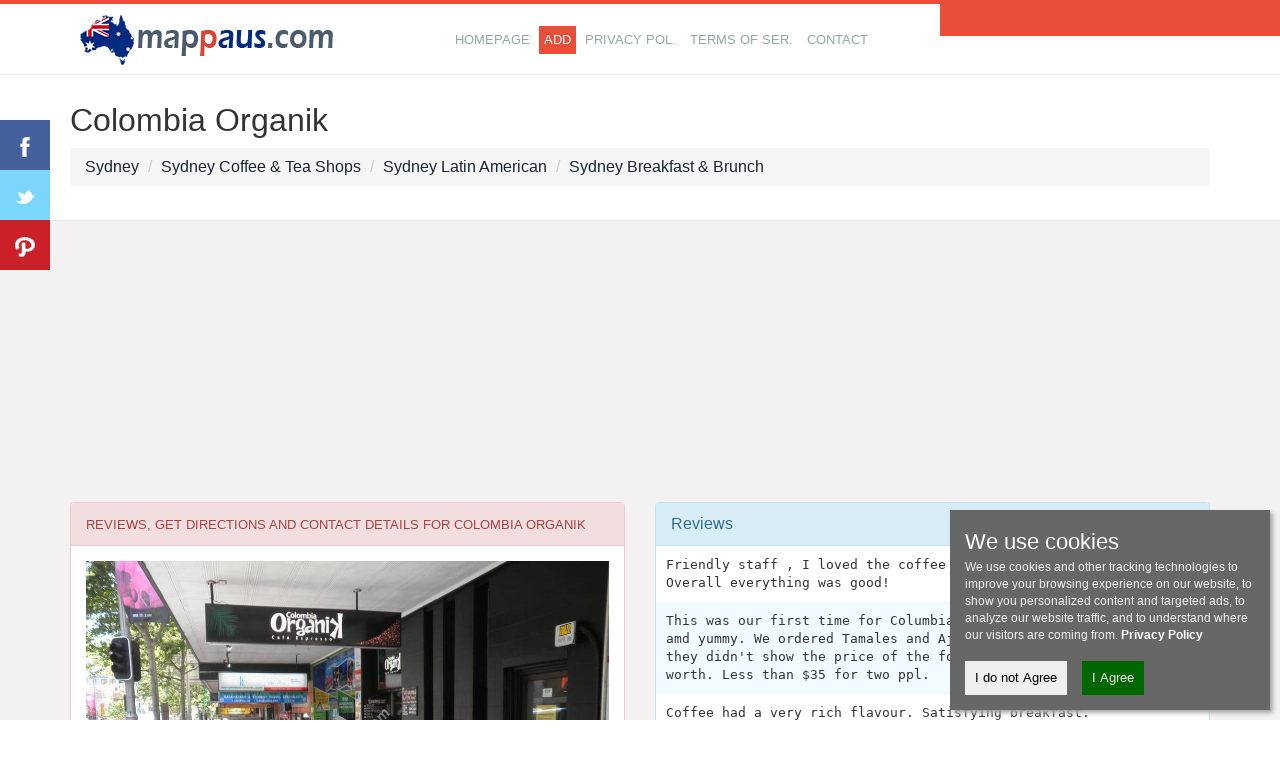

--- FILE ---
content_type: text/html; charset=utf-8
request_url: https://www.google.com/recaptcha/api2/aframe
body_size: 270
content:
<!DOCTYPE HTML><html><head><meta http-equiv="content-type" content="text/html; charset=UTF-8"></head><body><script nonce="e3ORUZAoK6RapLfF33Vs4g">/** Anti-fraud and anti-abuse applications only. See google.com/recaptcha */ try{var clients={'sodar':'https://pagead2.googlesyndication.com/pagead/sodar?'};window.addEventListener("message",function(a){try{if(a.source===window.parent){var b=JSON.parse(a.data);var c=clients[b['id']];if(c){var d=document.createElement('img');d.src=c+b['params']+'&rc='+(localStorage.getItem("rc::a")?sessionStorage.getItem("rc::b"):"");window.document.body.appendChild(d);sessionStorage.setItem("rc::e",parseInt(sessionStorage.getItem("rc::e")||0)+1);localStorage.setItem("rc::h",'1769319467084');}}}catch(b){}});window.parent.postMessage("_grecaptcha_ready", "*");}catch(b){}</script></body></html>

--- FILE ---
content_type: application/javascript; charset=utf-8
request_url: https://fundingchoicesmessages.google.com/f/AGSKWxWI7Qkghp1IHcVuwdLhkfg5QO9ayK4AvUIAeWYgbWP8azKoMC6oRD9OPnyTxoSH51jh11Z4HLTBObg6SqqxMwhR7QXdndpVi8EY7Q0O67ojfidVNy3pAQKhtqdYb9rs-LEqGM4_q5Nn_C4jZlYKtRkU0FvkwgiRzoHIf5gd3wMiVLGJr4RA3JEddg==/_/tracked_ad./butler.php?type=/ad?count=/ad_4_tag_/misc/ex_loader.
body_size: -1287
content:
window['7828d34b-ce66-41f8-895b-a67ad65adc2f'] = true;